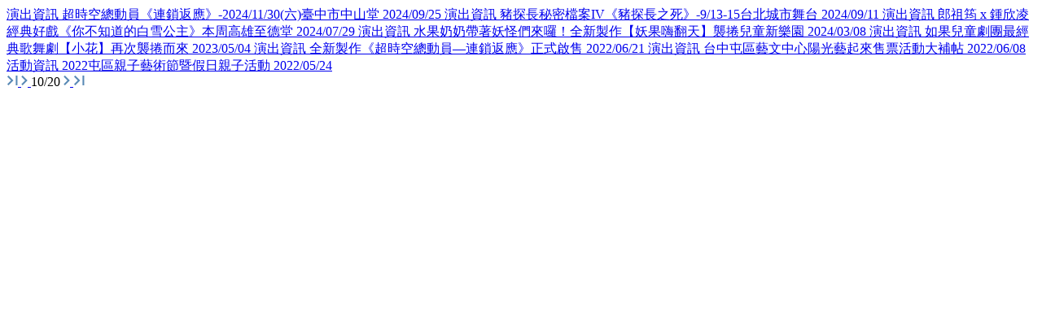

--- FILE ---
content_type: text/html; charset=UTF-8
request_url: https://drama.ifkids.com.tw/site/news-list.html?category=0&page=9
body_size: 3494
content:

<div class="title"></div>
		<a href="/site/news-detail.html?newsNum=353"
			onclick="newsDetail(arguments[0] || window.event, this)"
			class="list-group-item">
			<span class="left">演出資訊</span>
			<span class="center">超時空總動員《連鎖返應》-2024/11/30(六)臺中市中山堂</span>
			<span class="right">2024/09/25</span>
		</a>
		<a href="/site/news-detail.html?newsNum=344"
			onclick="newsDetail(arguments[0] || window.event, this)"
			class="list-group-item">
			<span class="left">演出資訊</span>
			<span class="center">豬探長秘密檔案IV《豬探長之死》-9/13-15台北城市舞台</span>
			<span class="right">2024/09/11</span>
		</a>
		<a href="/site/news-detail.html?newsNum=333"
			onclick="newsDetail(arguments[0] || window.event, this)"
			class="list-group-item">
			<span class="left">演出資訊</span>
			<span class="center">郎祖筠 x 鍾欣凌 經典好戲《你不知道的白雪公主》本周高雄至德堂</span>
			<span class="right">2024/07/29</span>
		</a>
		<a href="/site/news-detail.html?newsNum=319"
			onclick="newsDetail(arguments[0] || window.event, this)"
			class="list-group-item">
			<span class="left">演出資訊</span>
			<span class="center">水果奶奶帶著妖怪們來囉！全新製作【妖果嗨翻天】襲捲兒童新樂園</span>
			<span class="right">2024/03/08</span>
		</a>
		<a href="/site/news-detail.html?newsNum=282"
			onclick="newsDetail(arguments[0] || window.event, this)"
			class="list-group-item">
			<span class="left">演出資訊</span>
			<span class="center">如果兒童劇團最經典歌舞劇【小花】再次襲捲而來</span>
			<span class="right">2023/05/04</span>
		</a>
		<a href="/site/news-detail.html?newsNum=244"
			onclick="newsDetail(arguments[0] || window.event, this)"
			class="list-group-item">
			<span class="left">演出資訊</span>
			<span class="center">全新製作《超時空總動員—連鎖返應》正式啟售</span>
			<span class="right">2022/06/21</span>
		</a>
		<a href="/site/news-detail.html?newsNum=242"
			onclick="newsDetail(arguments[0] || window.event, this)"
			class="list-group-item">
			<span class="left">演出資訊</span>
			<span class="center">台中屯區藝文中心陽光藝起來售票活動大補帖</span>
			<span class="right">2022/06/08</span>
		</a>
		<a href="/site/news-detail.html?newsNum=241"
			onclick="newsDetail(arguments[0] || window.event, this)"
			class="list-group-item">
			<span class="left">活動資訊</span>
			<span class="center">2022屯區親子藝術節暨假日親子活動</span>
			<span class="right">2022/05/24</span>
		</a>

<div class="news-pager">
    <a href="/site/news-list.html?category=0&page=0"
        onclick="newsCategory(arguments[0] || window.event, this)"
        style="">
        <img src="/img/news_last_btn.png" class="rotate-180">
    </a>
    <a href="/site/news-list.html?category=0&page=8"
        onclick="newsCategory(arguments[0] || window.event, this)"
        style="">
        <img src="/img/news_next_btn.png" class="rotate-180">
    </a>

    <span>10/20</span>

    <a href="/site/news-list.html?category=0&page=10"
        onclick="newsCategory(arguments[0] || window.event, this)"
        style="">
        <img src="/img/news_next_btn.png">
    </a>
    <a href="/site/news-list.html?category=0&page=-1"
        onclick="newsCategory(arguments[0] || window.event, this)"
        style="">
        <img src="/img/news_last_btn.png">
    </a>
</div>
